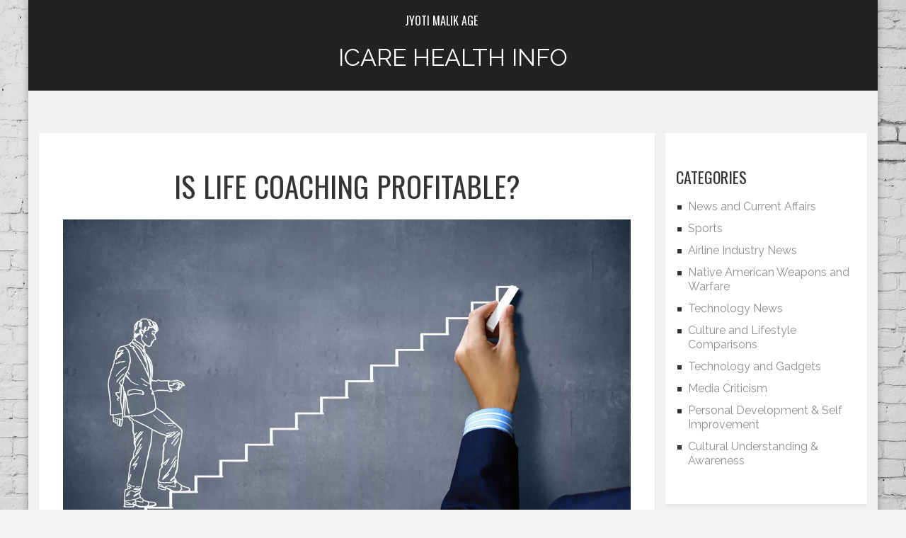

--- FILE ---
content_type: text/html; charset=UTF-8
request_url: https://icareinfo.in/is-life-coaching-profitable
body_size: 6028
content:

<!DOCTYPE html>
<html lang="en" dir="ltr">

<head>
    	<title>Is life coaching profitable?</title>
	<meta charset="utf-8">
	<meta name="viewport" content="width=device-width, initial-scale=1">
	<meta name="robots" content="follow, index, max-snippet:-1, max-video-preview:-1, max-image-preview:large">
	<meta name="keywords" content="life coaching, profitability, career choice, financial success">
	<meta name="description" content="From my perspective, life coaching can indeed be profitable. Like any business, it depends on the quality of services provided and the effectiveness of marketing strategies. Experienced life coaches who have built a solid reputation can earn a substantial income. However, for newcomers, it might take some time to establish a client base and start generating profits. So, while life coaching has the potential to be profitable, it requires patience, dedication, and good business acumen.">
	<meta property="og:title" content="Is life coaching profitable?">
	<meta property="og:type" content="article">
	<meta property="og:article:published_time" content="2023-07-26T01:15:28+00:00">
	<meta property="og:article:modified_time" content="2023-07-26T01:15:28+00:00">
	<meta property="og:article:author" content="/author/kiran-bhatnagar/">
	<meta property="og:article:section" content="Personal Development &amp; Self Improvement">
	<meta property="og:article:tag" content="life coaching">
	<meta property="og:article:tag" content="profitability">
	<meta property="og:article:tag" content="career choice">
	<meta property="og:article:tag" content="financial success">
	<meta property="og:image" content="https://icareinfo.in/uploads/2023/07/is-life-coaching-profitable.webp">
	<meta property="og:url" content="https://icareinfo.in/is-life-coaching-profitable">
	<meta property="og:locale" content="en_US">
	<meta property="og:description" content="From my perspective, life coaching can indeed be profitable. Like any business, it depends on the quality of services provided and the effectiveness of marketing strategies. Experienced life coaches who have built a solid reputation can earn a substantial income. However, for newcomers, it might take some time to establish a client base and start generating profits. So, while life coaching has the potential to be profitable, it requires patience, dedication, and good business acumen.">
	<meta property="og:site_name" content="iCare Health Info">
	<meta name="twitter:title" content="Is life coaching profitable?">
	<meta name="twitter:description" content="From my perspective, life coaching can indeed be profitable. Like any business, it depends on the quality of services provided and the effectiveness of marketing strategies. Experienced life coaches who have built a solid reputation can earn a substantial income. However, for newcomers, it might take some time to establish a client base and start generating profits. So, while life coaching has the potential to be profitable, it requires patience, dedication, and good business acumen.">
	<meta name="twitter:image" content="https://icareinfo.in/uploads/2023/07/is-life-coaching-profitable.webp">
	<link rel="canonical" href="https://icareinfo.in/is-life-coaching-profitable">

    <script type="application/ld+json">
{
    "@context": "https:\/\/schema.org",
    "@type": "BlogPosting",
    "@id": "https:\/\/icareinfo.in\/is-life-coaching-profitable",
    "headline": "Is life coaching profitable?",
    "name": "Is life coaching profitable?",
    "keywords": "life coaching, profitability, career choice, financial success",
    "description": "From my perspective, life coaching can indeed be profitable. Like any business, it depends on the quality of services provided and the effectiveness of marketing strategies. Experienced life coaches who have built a solid reputation can earn a substantial income. However, for newcomers, it might take some time to establish a client base and start generating profits. So, while life coaching has the potential to be profitable, it requires patience, dedication, and good business acumen.",
    "inLanguage": "en-US",
    "url": "https:\/\/icareinfo.in\/is-life-coaching-profitable",
    "datePublished": "2023-07-26T01:15:28+00:00",
    "dateModified": "2023-07-26T01:15:28+00:00",
    "comment": [],
    "commentCount": 0,
    "author": {
        "@type": "Person",
        "@id": "https:\/\/icareinfo.in\/author\/kiran-bhatnagar\/",
        "url": "\/author\/kiran-bhatnagar\/",
        "name": "Kiran Bhatnagar"
    },
    "publisher": {
        "@type": "Organization",
        "name": "iCare Health Info",
        "url": "https:\/\/icareinfo.in"
    },
    "image": {
        "@type": "ImageObject",
        "@id": "\/uploads\/2023\/07\/is-life-coaching-profitable.webp",
        "url": "\/uploads\/2023\/07\/is-life-coaching-profitable.webp",
        "width": "1280",
        "height": "720"
    },
    "thumbnail": {
        "@type": "ImageObject",
        "@id": "\/uploads\/2023\/07\/thumbnail-is-life-coaching-profitable.webp",
        "url": "\/uploads\/2023\/07\/thumbnail-is-life-coaching-profitable.webp",
        "width": "640",
        "height": "480"
    }
}
</script>
<script type="application/ld+json">
{
    "@context": "https:\/\/schema.org",
    "@type": "BreadcrumbList",
    "itemListElement": [
        {
            "@type": "ListItem",
            "position": 0,
            "item": {
                "@id": "https:\/\/icareinfo.in\/",
                "name": "Home"
            }
        },
        {
            "@type": "ListItem",
            "position": 1,
            "item": {
                "@id": "https:\/\/icareinfo.in\/category\/personal-development-self-improvement\/",
                "name": "Personal Development & Self Improvement"
            }
        },
        {
            "@type": "ListItem",
            "position": 2,
            "item": {
                "@id": "https:\/\/icareinfo.in\/is-life-coaching-profitable",
                "name": "Is life coaching profitable?"
            }
        }
    ]
}
</script>

    <link type="text/css" rel="stylesheet" media="all"
        href="https://fonts.googleapis.com/css?family=Playfair+Display:400,700,400italic,700italic%7cOswald:400,300%7cRaleway:400,300,500,600,700">
    <link type="text/css" rel="stylesheet" media="all" href="/css/bootstrap.css">
    <link type="text/css" rel="stylesheet" media="all" href="/css/all.css">

    
</head>

<body>
    

    <div id="wrapper" class="box-ver">
        <div class="w1">
            <header id="header" class="container alt">
                <div class="header-top row">
                    <div class="col-sm-12" id="nav">
                                                <nav class="navbar navbar-default">
                            <div class="navbar-header">
                                <button type="button" class="navbar-toggle collapsed" data-toggle="collapse"
                                    data-target="#brixton-nav">
                                    <span class="sr-only">Toggle navigation</span>
                                    <span class="icon-bar"></span>
                                    <span class="icon-bar"></span>
                                    <span class="icon-bar"></span>
                                </button>
                            </div>
                            <div class="collapse navbar-collapse" id="brixton-nav">
                                <ul class="nav navbar-nav">
                                                                                                            <li > <a href="/what-is-the-age-of-jyoti-malik/">Jyoti Malik Age</a></li>
                                                                    </ul>
                            </div>
                        </nav>
                                            </div>
                </div>
                <div class="row logo-holder">
                    <div class="col-xs-12">
                        <span class="logo">
                            <a href="/">iCare Health Info                            </a>
                        </span>
                    </div>
                </div>
            </header>
            <main id="main" role="main">
                <div class="container twocolumns">
                    <div class="row">
                        <section class="col-sm-8 col-lg-9 posts-holder">
                            <article class="posts-blog">
                                <header class="main-heading">
                                    <h2>Is life coaching profitable?</h2>
                                </header>
                                                                <div class="post-img">
                                    <img src="/uploads/2023/07/is-life-coaching-profitable.webp" width="800" height="409"
                                        alt="iCare Health Info">
                                </div>
                                                                <div class="single-post-text">
                                    
<h2>Understanding Life Coaching</h2>
<p>Before we delve into the profitability of life coaching, it's important to understand what it entails. Life coaching is a profession that involves guiding people to make progress in their lives. This could be in their careers, relationships, or overall personal growth. It's about helping people to achieve their potential and live a fulfilled life. As a life coach, you are not a therapist, but rather, a facilitator who helps clients identify their goals, overcome obstacles, and make significant changes in their lives.</p>

<h2>The Demand for Life Coaching</h2>
<p>Life coaching has seen a significant increase in demand over the years. This is because more and more people are seeking assistance in navigating their personal and professional lives. In a world that is constantly changing and becoming more complex, having a life coach can be beneficial. Many people are dealing with stress, anxiety, lack of direction, and other personal issues. A life coach can provide the guidance and support that people need to overcome these challenges and achieve their goals.</p>

<h2>The Earnings of a Life Coach</h2>
<p>So, is life coaching profitable? The simple answer is yes, it can be. The earnings of a life coach can vary greatly depending on various factors. These include the coach's experience, the niche they specialize in, their marketing strategies, and the demand for their services. Some life coaches earn a modest income while others make a six-figure income. It's important to note that building a profitable coaching business takes time and effort. It's not something that happens overnight.</p>

<h2>Setting Your Prices As a Life Coach</h2>
<p>One of the key factors that determine the profitability of life coaching is how you price your services. This can be a tricky area for many coaches. You want to set prices that reflect the value of your services and your expertise. At the same time, you don't want to price yourself out of the market. It's a delicate balance. Some coaches charge per hour, while others offer packages. You need to find a pricing strategy that works for you and your clients.</p>

<h2>Building a Client Base</h2>
<p>Building a strong client base is crucial to the profitability of life coaching. This involves marketing your services, networking, and building relationships. It's not just about attracting clients, but also about retaining them. Offering excellent service and achieving results for your clients will lead to referrals, which is a powerful way to grow your client base. Remember, the more clients you have, the more income you generate.</p>

<h2>The Costs of Running a Life Coaching Business</h2>
<p>Running a life coaching business involves some costs. These include marketing costs, office rent (if you have a physical office), training and development costs, and other operational expenses. These costs can eat into your profits. However, with good financial management and cost-effective strategies, you can keep your expenses low and maximize your profits.</p>

<h2>Additional Revenue Streams</h2>
<p>Besides one-on-one coaching, there are other ways to generate income as a life coach. These include group coaching, online courses, books, speaking engagements, and workshops. These additional revenue streams can significantly boost your income and make your coaching business more profitable.</p>

<h2>Conclusion: The Profitability of Life Coaching</h2>
<p>So, is life coaching profitable? Yes, it can be a profitable business. However, like any other business, it requires hard work, dedication, and smart strategies. It's about delivering value to your clients, pricing your services right, building a strong client base, managing your costs, and exploring additional revenue streams. If you do these things, you can build a successful and profitable life coaching business.</p>

                                </div>
                                                                <ul class="meta-tags list-inline-style">
                                                                        <li><a href="/tag/life-coaching/" class="tag-cloud-link">life coaching</a></li>
                                                                        <li><a href="/tag/profitability/" class="tag-cloud-link">profitability</a></li>
                                                                        <li><a href="/tag/career-choice/" class="tag-cloud-link">career choice</a></li>
                                                                        <li><a href="/tag/financial-success/" class="tag-cloud-link">financial success</a></li>
                                                                    </ul>
                                                                <footer class="post-social post">
                                    <span class="date-holder">
                                        <span>Jul 26, 2023</span> by                                        <a href="/author/kiran-bhatnagar/">Kiran Bhatnagar</a>
                                    </span>
                                </footer>
                                <div class="author-info">
                                                                        <div class="alignleft">
                                        <a href="/author/kiran-bhatnagar/">
                                            <img src="/uploads/2023/04/kiran-bhatnagar.webp" width="100" height="100"
                                                alt="iCare Health Info">
                                        </a>
                                    </div>
                                                                        <div class="author-txt">
                                        <h2>
                                            <a href="/author/kiran-bhatnagar/">Written by                                                Kiran Bhatnagar
                                            </a>
                                        </h2>
                                        <p>I am Kiran Bhatnagar, a dedicated healthcare provider with years of experience in the health care industry. My passion for helping others led me to become an expert in my field, allowing me to provide the best possible care for my patients. In my free time, I enjoy writing about Indian life and current events, sharing my unique perspective on Indian news and culture with a broader audience. I believe that by connecting with others through my writing, I can help to create a deeper understanding of the rich and diverse experiences that make up Indian society.</p>
                                    </div>
                                </div>
                            </article>
                                                        <article class="posts-blog">
                                <header class="main-heading related">
                                    <h2>RELATED POSTS</h2>
                                </header>
                                <div class="related-post">
                                                                        <div class="post-block">
                                                                                <div class="img-box">
                                            <a href="/is-life-coaching-profitable">
                                                <span data-picture data-alt="Is life coaching profitable?">
                                                    <span data-src="/uploads/2023/07/thumbnail-is-life-coaching-profitable.webp" data-height="250"
                                                        data-width="250">
                                                    </span>
                                                    <span data-src="/uploads/2023/07/thumbnail-is-life-coaching-profitable.webp" data-height="250"
                                                        data-width="250"
                                                        data-media="(-webkit-min-device-pixel-ratio:1.5), (min-resolution:1.5dppx)">
                                                    </span>
                                                    <noscript>
                                                        <img src="/uploads/2023/07/thumbnail-is-life-coaching-profitable.webp" width="250"
                                                            height="250" alt="Is life coaching profitable?">
                                                    </noscript>
                                                </span>
                                            </a>
                                        </div>
                                                                                <h3>
                                            <a href="/is-life-coaching-profitable">Is life coaching profitable?</a>
                                        </h3>
                                        <time class="date" datetime="2023-07-26">
                                            Jul 26, 2023
                                        </time>
                                    </div>
                                                                    </div>
                            </article>
                                                                                </section>

                        <aside class="col-sm-4 col-lg-3" id="sidebar">
                                                                                    <section class="widget categories-widget">
                                <h3>Categories</h3>
                                <ul class="cat-list">
                                                                                                            <li><a href="/category/news-and-current-affairs/">News and Current Affairs</a>
                                    </li>
                                                                                                            <li><a href="/category/sports/">Sports</a>
                                    </li>
                                                                                                            <li><a href="/category/airline-industry-news/">Airline Industry News</a>
                                    </li>
                                                                                                            <li><a href="/category/native-american-weapons-and-warfare/">Native American Weapons and Warfare</a>
                                    </li>
                                                                                                            <li><a href="/category/technology-news/">Technology News</a>
                                    </li>
                                                                                                            <li><a href="/category/culture-and-lifestyle-comparisons/">Culture and Lifestyle Comparisons</a>
                                    </li>
                                                                                                            <li><a href="/category/technology-and-gadgets/">Technology and Gadgets</a>
                                    </li>
                                                                                                            <li><a href="/category/media-criticism/">Media Criticism</a>
                                    </li>
                                                                                                            <li><a href="/category/personal-development-self-improvement/">Personal Development &amp; Self Improvement</a>
                                    </li>
                                                                                                            <li><a href="/category/cultural-understanding-awareness/">Cultural Understanding &amp; Awareness</a>
                                    </li>
                                                                                                        </ul>
                            </section>
                                                                                    <section class="widget popular-widget">
                                <h3>Recent Posts</h3>
                                <div class="popular-box">
                                                                        <div class="popular-posts">
                                                                                <div class="img-box">
                                            <a href="/iaf-celebrates-93rd-foundation-day-with-joint-army-navy-air-parade">
                                                <span data-picture data-alt="IAF Celebrates 93rd Foundation Day with Joint Army‑Navy‑Air Parade">
                                                    <span data-src="/uploads/2025/10/thumbnail-iaf-celebrates-93rd-foundation-day-with-joint-army-navy-air-parade.webp" data-height="131"
                                                        data-width="232">
                                                    </span>
                                                    <span data-src="/uploads/2025/10/thumbnail-iaf-celebrates-93rd-foundation-day-with-joint-army-navy-air-parade.webp" data-height="131"
                                                        data-width="232"
                                                        data-media="(-webkit-min-device-pixel-ratio:1.5), (min-resolution:1.5dppx)">
                                                    </span>
                                                    <noscript>
                                                        <img src="/uploads/2025/10/thumbnail-iaf-celebrates-93rd-foundation-day-with-joint-army-navy-air-parade.webp" width="232"
                                                            height="131" alt="IAF Celebrates 93rd Foundation Day with Joint Army‑Navy‑Air Parade">
                                                    </noscript>
                                                </span>
                                            </a>
                                        </div>
                                                                                <a href="/iaf-celebrates-93rd-foundation-day-with-joint-army-navy-air-parade" class="brand-link">IAF Celebrates 93rd Foundation Day with Joint Army‑Navy‑Air Parade</a>
                                    </div>
                                                                        <div class="popular-posts">
                                                                                <div class="img-box">
                                            <a href="/what-is-the-price-of-the-redmi-note-10-pro-max-in-india">
                                                <span data-picture data-alt="What is the price of the Redmi Note 10 Pro Max in India?">
                                                    <span data-src="/uploads/2023/05/thumbnail-what-is-the-price-of-the-redmi-note-10-pro-max-in-india.webp" data-height="131"
                                                        data-width="232">
                                                    </span>
                                                    <span data-src="/uploads/2023/05/thumbnail-what-is-the-price-of-the-redmi-note-10-pro-max-in-india.webp" data-height="131"
                                                        data-width="232"
                                                        data-media="(-webkit-min-device-pixel-ratio:1.5), (min-resolution:1.5dppx)">
                                                    </span>
                                                    <noscript>
                                                        <img src="/uploads/2023/05/thumbnail-what-is-the-price-of-the-redmi-note-10-pro-max-in-india.webp" width="232"
                                                            height="131" alt="What is the price of the Redmi Note 10 Pro Max in India?">
                                                    </noscript>
                                                </span>
                                            </a>
                                        </div>
                                                                                <a href="/what-is-the-price-of-the-redmi-note-10-pro-max-in-india" class="brand-link">What is the price of the Redmi Note 10 Pro Max in India?</a>
                                    </div>
                                                                        <div class="popular-posts">
                                                                                <div class="img-box">
                                            <a href="/heather-knight-s-79-leads-england-women-to-thrilling-4-wicket-win-over-bangladesh-in-world-cup">
                                                <span data-picture data-alt="Heather Knight&#039;s 79* Leads England Women to Thrilling 4-Wicket Win Over Bangladesh in World Cup">
                                                    <span data-src="/uploads/2025/11/thumbnail-heather-knight-s-79-leads-england-women-to-thrilling-4-wicket-win-over-bangladesh-in-world-cup.webp" data-height="131"
                                                        data-width="232">
                                                    </span>
                                                    <span data-src="/uploads/2025/11/thumbnail-heather-knight-s-79-leads-england-women-to-thrilling-4-wicket-win-over-bangladesh-in-world-cup.webp" data-height="131"
                                                        data-width="232"
                                                        data-media="(-webkit-min-device-pixel-ratio:1.5), (min-resolution:1.5dppx)">
                                                    </span>
                                                    <noscript>
                                                        <img src="/uploads/2025/11/thumbnail-heather-knight-s-79-leads-england-women-to-thrilling-4-wicket-win-over-bangladesh-in-world-cup.webp" width="232"
                                                            height="131" alt="Heather Knight&#039;s 79* Leads England Women to Thrilling 4-Wicket Win Over Bangladesh in World Cup">
                                                    </noscript>
                                                </span>
                                            </a>
                                        </div>
                                                                                <a href="/heather-knight-s-79-leads-england-women-to-thrilling-4-wicket-win-over-bangladesh-in-world-cup" class="brand-link">Heather Knight&#039;s 79* Leads England Women to Thrilling 4-Wicket Win Over Bangladesh in World Cup</a>
                                    </div>
                                                                        <div class="popular-posts">
                                                                                <div class="img-box">
                                            <a href="/will-i-be-beaten-if-i-hit-a-cow-on-indian-streets">
                                                <span data-picture data-alt="Will I be beaten, if I hit a cow on Indian streets?">
                                                    <span data-src="/uploads/2023/07/thumbnail-will-i-be-beaten-if-i-hit-a-cow-on-indian-streets.webp" data-height="131"
                                                        data-width="232">
                                                    </span>
                                                    <span data-src="/uploads/2023/07/thumbnail-will-i-be-beaten-if-i-hit-a-cow-on-indian-streets.webp" data-height="131"
                                                        data-width="232"
                                                        data-media="(-webkit-min-device-pixel-ratio:1.5), (min-resolution:1.5dppx)">
                                                    </span>
                                                    <noscript>
                                                        <img src="/uploads/2023/07/thumbnail-will-i-be-beaten-if-i-hit-a-cow-on-indian-streets.webp" width="232"
                                                            height="131" alt="Will I be beaten, if I hit a cow on Indian streets?">
                                                    </noscript>
                                                </span>
                                            </a>
                                        </div>
                                                                                <a href="/will-i-be-beaten-if-i-hit-a-cow-on-indian-streets" class="brand-link">Will I be beaten, if I hit a cow on Indian streets?</a>
                                    </div>
                                                                        <div class="popular-posts">
                                                                                <div class="img-box">
                                            <a href="/what-is-the-difference-between-the-indian-and-us-lifestyles">
                                                <span data-picture data-alt="What is the difference between the Indian and US lifestyles?">
                                                    <span data-src="/uploads/2023/04/thumbnail-what-is-the-difference-between-the-indian-and-us-lifestyles.webp" data-height="131"
                                                        data-width="232">
                                                    </span>
                                                    <span data-src="/uploads/2023/04/thumbnail-what-is-the-difference-between-the-indian-and-us-lifestyles.webp" data-height="131"
                                                        data-width="232"
                                                        data-media="(-webkit-min-device-pixel-ratio:1.5), (min-resolution:1.5dppx)">
                                                    </span>
                                                    <noscript>
                                                        <img src="/uploads/2023/04/thumbnail-what-is-the-difference-between-the-indian-and-us-lifestyles.webp" width="232"
                                                            height="131" alt="What is the difference between the Indian and US lifestyles?">
                                                    </noscript>
                                                </span>
                                            </a>
                                        </div>
                                                                                <a href="/what-is-the-difference-between-the-indian-and-us-lifestyles" class="brand-link">What is the difference between the Indian and US lifestyles?</a>
                                    </div>
                                                                    </div>
                            </section>
                                                        <section class="widget form-widget">
                                <form action="/search/" method="get" class="submit-form">
                                    <fieldset>
                                        <input class="input-field" type="search" name="s"
                                            placeholder="Search...">
                                        <input class="btn-detail" type="submit" value="SUBMIT">
                                    </fieldset>
                                </form>
                            </section>
                                                        <section class="widget tag-widget">
                                <h3>Tags</h3>
                                <div class="tagcloud">
                                                                                                            <a href="/tag/air-india/">air india</a>
                                                                                                            <a href="/tag/shut-down/">shut down</a>
                                                                                                            <a href="/tag/india/">india</a>
                                                                                                            <a href="/tag/rishabh-pant/">rishabh pant</a>
                                                                                                            <a href="/tag/cricket/">cricket</a>
                                                                                                            <a href="/tag/success/">success</a>
                                                                                                            <a href="/tag/definition/">definition</a>
                                                                                                            <a href="/tag/bankruptcy/">bankruptcy</a>
                                                                                                            <a href="/tag/aviation/">aviation</a>
                                                                                                            <a href="/tag/native-americans/">native americans</a>
                                                                                                            <a href="/tag/guns/">guns</a>
                                                                                                            <a href="/tag/weapons/">weapons</a>
                                                                                                            <a href="/tag/history/">history</a>
                                                                                                            <a href="/tag/redmi/">redmi</a>
                                                                                                            <a href="/tag/ban/">ban</a>
                                                                                                            <a href="/tag/note-9-pro-max/">note 9 pro max</a>
                                                                                                            <a href="/tag/indian/">Indian</a>
                                                                                                            <a href="/tag/culture/">culture</a>
                                                                                                            <a href="/tag/heritage/">heritage</a>
                                                                                                            <a href="/tag/modern/">modern</a>
                                                                                                        </div>
                            </section>
                                                    </aside>
                    </div>
                </div>
            </main>

            <footer id="footer" class="container">
                <div class="row">
                    <div class="col-sm-4">
                        <p>&copy; 2026. All rights reserved.</p>
                    </div>
                    <div class="col-sm-4">
                        
                                            </div>
                    <div class="col-sm-4">
                                            </div>
                </div>
            </footer>
        </div>
    </div>

    <script src="/js/jquery-1.11.2.min.js"></script>
    <script src="/js/bootstrap.min.js"></script>
    <script src="//instansive.com/widget/js/instansive.js"></script>
    <script src="/js/jquery.main.js"></script>

    
<script defer src="https://static.cloudflareinsights.com/beacon.min.js/vcd15cbe7772f49c399c6a5babf22c1241717689176015" integrity="sha512-ZpsOmlRQV6y907TI0dKBHq9Md29nnaEIPlkf84rnaERnq6zvWvPUqr2ft8M1aS28oN72PdrCzSjY4U6VaAw1EQ==" data-cf-beacon='{"version":"2024.11.0","token":"d5b44abee4c145f7b85667d665e48299","r":1,"server_timing":{"name":{"cfCacheStatus":true,"cfEdge":true,"cfExtPri":true,"cfL4":true,"cfOrigin":true,"cfSpeedBrain":true},"location_startswith":null}}' crossorigin="anonymous"></script>
</body>

</html>

--- FILE ---
content_type: text/css; charset=utf-8
request_url: https://icareinfo.in/css/all.css
body_size: 7506
content:
.logo img,
.info-col .img-holder img,
.info-column img,
.posts-blog .post-img img,
.posts-blog .img-col img,
.posts-blog .alignleft img,
.widget .img-box img,
.author-info .alignleft img,
.related-post .post-block .img-box img {
    width: 100%;
    display: block;
    height: auto;
}

.widget .advertising-banner img,
.blog-arthur img {
    max-width: 100%;
    display: block;
    height: auto;
    margin: 0 auto;
}

.list-unstyle,
.list-inline-style,
.navbar-default .navbar-nav>li ul,
.navbar-default .navbar-nav>li ul li .drop2,
.widget .cat-list {
    list-style: none;
    margin: 0;
    padding: 0;
}

.widget .popular-box:after,
.submit-form:after,
.comment-form:after,
.comment-form .input-row:after,
.author-info:after,
.conmments-block:after,
.multilevel-commtents:after,
.single-comment:after {
    content: " ";
    display: block;
    clear: both;
}

body {
    font: 18px/34px "Raleway", Helvetica, Arial, sans-serif;
    background: #f4f4f4;
    color: #444;
}

/* set styles for default page links */

a {
    color: #ad6c60;
}

/* ---------------------------------------------------------
   2. heading styles
   ---------------------------------------------------------*/

h2 {
    color: #343434;
    font: 41px/43px "Oswald", Arial, Helvetica, sans-serif;
    margin: 0;
    text-transform: uppercase;
}

h2 a {
    color: #343434;
    -webkit-transition: all .6s ease;
    transition: all .6s ease;
}

h2 a:hover {
    color: #ad6c60;
    text-decoration: none;
}

h3 {
    color: #343434;
    font: 22px/26px "Oswald", Arial, Helvetica, sans-serif;
    margin: 0 0 17px;
    text-transform: uppercase;
}

h3 a {
    color: #343434;
    -webkit-transition: all .6s ease;
    transition: all .6s ease;
}

h3 a:hover {
    color: #ad6c60;
    text-decoration: none;
}

.heading1 {
    color: #343434;
    font: 55px/60px "Oswald", Arial, Helvetica, sans-serif;
    margin: 0 0 20px;
    text-transform: capitalize;
}

.heading1 a {
    color: #343434;
    -webkit-transition: all .6s ease;
    transition: all .6s ease;
}

.heading1 a:hover {
    color: #ad6c60;
    text-decoration: none;
}

.heading2 {
    color: #343434;
    font: 50px/55px "Oswald", Arial, Helvetica, sans-serif;
    margin: 0 0 20px;
    text-transform: capitalize;
}

.heading2 a {
    color: #343434;
    -webkit-transition: all .6s ease;
    transition: all .6s ease;
}

.heading2 a:hover {
    color: #ad6c60;
    text-decoration: none;
}

.heading3 {
    color: #343434;
    font: 45px/50px "Oswald", Arial, Helvetica, sans-serif;
    margin: 0 0 20px;
    text-transform: capitalize;
}

.heading3 a {
    color: #343434;
    -webkit-transition: all .6s ease;
    transition: all .6s ease;
}

.heading3 a:hover {
    color: #ad6c60;
    text-decoration: none;
}

.heading4 {
    color: #343434;
    font: 40px/45px "Oswald", Arial, Helvetica, sans-serif;
    margin: 0 0 20px;
    text-transform: capitalize;
}

.heading4 a {
    color: #343434;
    -webkit-transition: all .6s ease;
    transition: all .6s ease;
}

.heading4 a:hover {
    color: #ad6c60;
    text-decoration: none;
}

.heading5 {
    color: #343434;
    font: 35px/40px "Oswald", Arial, Helvetica, sans-serif;
    margin: 0 0 20px;
    text-transform: capitalize;
}

.heading5 a {
    color: #343434;
    -webkit-transition: all .6s ease;
    transition: all .6s ease;
}

.heading5 a:hover {
    color: #ad6c60;
    text-decoration: none;
}

.heading6 {
    color: #343434;
    font: 30px/35px "Oswald", Arial, Helvetica, sans-serif;
    margin: 0 0 20px;
    text-transform: capitalize;
}

.heading6 a {
    color: #343434;
    -webkit-transition: all .6s ease;
    transition: all .6s ease;
}

.heading6 a:hover {
    color: #ad6c60;
    text-decoration: none;
}

/* button styles */

.btn-default {
    background: #bbb;
    color: #fff;
    border: 0;
    border-radius: 2px;
    padding: 7px 22px;
    float: right;
    font: 12px/16px "Raleway", Helvetica, Arial, sans-serif;
    text-transform: uppercase;
    -webkit-transition: all .6s ease;
    transition: all .6s ease;
}

.btn-default:hover {
    background: #ad6c60;
    color: #fff;
}

.list-inline-style>li {
    display: inline-block;
    vertical-align: top;
}

/* main container styles */

#wrapper {
    position: relative;
    overflow: hidden;
}

#wrapper.box-ver {
    position: relative;
    z-index: 1;
}

#wrapper.box-ver:before {
    position: absolute;
    content: "";
    top: 0;
    z-index: -1;
    bottom: 0;
    left: 0;
    right: 0;
    background: #f2f2f2;
}

#wrapper.box-ver:before {
    position: fixed;
    background: url(../images/img30.jpg);
    background-size: cover;
}

#wrapper.box-ver .follow-instagram {
    background: transparent;
}

#wrapper.box-ver #header:before,
#wrapper.box-ver #footer:before,
#wrapper.box-ver .header-top:before {
    display: none !important;
}

#wrapper.box-ver .w1 {
    max-width: 1200px;
    margin: 0 auto;
    box-shadow: 0 0 10px rgba(0, 0, 0, .3);
    background: #f2f2f2;
}

#wrapper.box-ver #header .logo-holder {
    background: #222;
}

/* ---------------------------------------------------------
   3. Header / #header
   ---------------------------------------------------------*/

#header {
    padding-bottom: 0;
    position: relative;
    z-index: 9999;
}

#header:before {
    position: absolute;
    content: "";
    top: 0;
    z-index: -1;
    bottom: 0;
    left: -9999px;
    right: -9999px;
    background: #fafafa;
}

#header:before {
    display: block;
}

#header.alt {
    background: #242424;
    position: relative;
    z-index: 9999;
}

#header.alt:before {
    position: absolute;
    content: "";
    top: 0;
    z-index: -1;
    bottom: 0;
    left: -9999px;
    right: -9999px;
    background: #242424;
}

#header.alt:before {
    display: block;
}

#header.alt .slogan {
    color: #888;
}

#header.alt .slogan .txt:before,
#header.alt .slogan .txt:after {
    display: none;
}

.header-top {
    padding-bottom: 5px;
    padding-top: 19px;
    background: #222;
    position: relative;
    z-index: 1;
}

.header-top:before {
    position: absolute;
    content: "";
    top: 0;
    z-index: -1;
    bottom: 0;
    left: -9999px;
    right: -9999px;
    background: #222;
}

.header-top:before {
    display: block;
}

/* ---------------------------------------------------------
   4. Navigation / .navbar
   ---------------------------------------------------------*/

.navbar {
    display: flex;
    justify-content: center;
    align-items: center;
    margin-bottom: 0;
    min-height: 0;
    background: none;
    border: 0;
}

@media screen and (max-width: 768px) {
    .navbar {
        justify-content: flex-end;
    }
}

/* main navigation styles */

.navbar-default .navbar-nav {
    font: 16px/20px "Oswald", Arial, Helvetica, sans-serif;
    text-transform: uppercase;
}

.navbar-default .navbar-nav>li {
    margin: 0 34px 0 0;
}

.navbar-default .navbar-nav>li>a {
    color: #fff;
    display: inline-block;
    vertical-align: top;
    -webkit-transition: all .6s ease;
    transition: all .6s ease;
    padding: 0;
}

.navbar-default .navbar-nav>li>a:focus,
.navbar-default .navbar-nav>li>a:hover {
    background: none;
    color: #ad6c60;
}

.navbar-default .navbar-nav>li.active>a {
    background: none;
    color: #ad6c60;
}

.navbar-default .navbar-nav>li.active>a:focus,
.navbar-default .navbar-nav>li.active>a:hover {
    background: none;
    color: #ad6c60;
}

.navbar-default .navbar-nav>.active>a {
    background: none;
    color: #ad6c60;
}

.navbar-default .navbar-nav>.active>a:focus,
.navbar-default .navbar-nav>.active>a:hover {
    background: none;
    color: #ad6c60;
}

.navbar-default .navbar-nav>li:hover .drop {
    display: block;
}

.navbar-default .navbar-nav>li .drop {
    position: absolute;
    top: 20px;
    left: 0;
    padding: 21px 0 0;
    width: 200px;
    display: none;
}

.navbar-default .navbar-nav>li ul {
    background: #fff;
    font-size: 16px;
    line-height: 18px;
    font-weight: 300;
    text-transform: capitalize;
}

.navbar-default .navbar-nav>li ul li {
    margin: 0;
    display: block;
    float: none;
    position: relative;
}

.navbar-default .navbar-nav>li ul li a {
    color: #444 !important;
    display: block;
    padding: 15px 10px;
    -webkit-transition: all .6s ease;
    transition: all .6s ease;
}

.navbar-default .navbar-nav>li ul li a:hover {
    text-decoration: none;
    color: #fff !important;
    background: #ad6c60 !important;
}

.navbar-default .navbar-nav>li ul li:hover .drop2 {
    display: block;
}

.navbar-default .navbar-nav>li ul li .drop2 {
    background: #fff;
    font-size: 16px;
    line-height: 18px;
    font-weight: 300;
    text-transform: capitalize;
    position: absolute;
    left: 100%;
    top: 0;
    width: 200px;
    display: none;
}

/* ---------------------------------------------------------
   5. logo / .logo
   ---------------------------------------------------------*/

.logo-holder {
    text-align: center;
    padding-top: 20px;
    padding-bottom: 15px;
}

.logo {
    display: inline-block;
    vertical-align: top;
    margin: 0 0 9px;
}

.logo a {
    text-transform: uppercase;
    font-size: 34px;
    color: #fff;
}

@media screen and (max-width: 768px) {
    .logo a {
        font-size: 28px;
    }
}

.logo a:hover {
    text-decoration: none;
}

.logo a img {
    width: 300px;
    max-width: 100%;
    height: auto;
}

/* slogan styles */

.slogan {
    display: block;
    color: #949494;
    text-transform: uppercase;
    font-size: 34px;
    line-height: 36px;
    font-family: "Oswald", Arial, Helvetica, sans-serif;
}

.slogan .txt {
    display: inline-block;
    vertical-align: top;
}

.slogan .txt:before,
.slogan .txt:after {
    background: url(../images/sprite.png) no-repeat -165px 0;
    width: 132px;
    height: 14px;
    display: inline-block;
    vertical-align: middle;
    content: "";
    margin: -7px 0 0 12px;
}

.slogan .txt:before {
    background: url(../images/sprite.png) no-repeat;
    margin: -7px 11px 0 0;
}

/* ---------------------------------------------------------
   5. info-section / .info-section
   ---------------------------------------------------------*/

.info-section {
    overflow: hidden;
}

.info-col {
    float: left;
    width: 33.333%;
    background: #fff;
    text-align: center;
}

.info-col a {
    display: block;
    -webkit-transition: all .6s ease;
    transition: all .6s ease;
}

.info-col a:hover {
    text-decoration: none;
    background: #343434;
}

.info-col a:hover .info-heding {
    border-color: #343434;
}

.info-col a:hover h2 {
    color: #fff;
}

.info-col .img-holder {
    overflow: hidden;
}

.info-col .img-holder:hover img {
    -webkit-transform: scale(1.25);
    -ms-transform: scale(1.25);
    transform: scale(1.25);
}

.info-col .img-holder img {
    -webkit-transition: all .6s ease;
    transition: all .6s ease;
}

.info-heding {
    padding: 22px 5px 21px;
    color: #999;
    font-size: 14px;
    line-height: 18px;
    -webkit-transition: all .9s ease;
    transition: all .9s ease;
    position: relative;
    border-color: #fff;
}

.info-heding:before {
    position: absolute;
    content: "";
    width: 0;
    height: 0;
    border: 0;
    border-color: #fff;
    top: 100%;
    z-index: 9;
    left: 50%;
    margin-top: -1px;
    margin-left: -17px;
    border-left: 17px solid transparent;
    border-right: 17px solid transparent;
    border-top: 17px solid #fff;
    border-top-color: inherit;
}

.info-heding h2 {
    margin: 0 0 17px;
    padding: 0 0 20px;
    font-size: 20px;
    line-height: 24px;
    position: relative;
    z-index: 1;
}

.info-heding h2:before {
    position: absolute;
    content: "";
    top: auto;
    z-index: -1;
    bottom: 0;
    left: 50%;
    right: auto;
    background: #e1e1e1;
}

.info-heding h2:before {
    width: 100px;
    height: 1px;
    margin: 0 0 0 -50px;
}

.info-heding p {
    margin: 0;
}

.info-boxed {
    width: 100%;
    position: relative;
    overflow: hidden;
}

/* ---------------------------------------------------------
   6. info-column / .info-column
   ---------------------------------------------------------*/
.info-column {
    float: left;
    width: 33.333%;
    color: #fff;
    position: relative;
    background: #fff;
    text-align: right;
}

.info-column h2 {
    margin: 0 0 17px;
    padding: 0 0 20px;
    font-size: 30px;
    line-height: 34px;
    top: 30px;
    left: 30px;
    right: 30px;
    color: #fff;
    -webkit-transform: translate3d(0px, 20px, 0px);
    transform: translate3d(0px, 20px, 0px);
    -webkit-transition: -webkit-transform .35s ease 0s;
    transition: transform .35s ease 0s;
    position: relative;
    z-index: 1;
    position: absolute;
    z-index: 8;
}

.info-column h2:before {
    position: absolute;
    content: "";
    top: auto;
    z-index: -1;
    bottom: 0;
    left: 0;
    right: 0;
    background: #fff;
}

.info-column h2:before {
    height: 4px;
    -webkit-transform: translate3d(0px, 40px, 0px);
    transform: translate3d(0px, 40px, 0px);
    opacity: 0;
    -webkit-transition: opacity .35s ease 0s, -webkit-transform .35s ease 0s;
    transition: opacity .35s ease 0s, transform .35s ease 0s;
}

.info-column p {
    position: absolute;
    left: 30px;
    right: 30px;
    bottom: 30px;
    z-index: 5;
    opacity: 0;
    -webkit-transition: opacity .35s ease 0s, -webkit-transform .35s ease 0s;
    transition: opacity .35s ease 0s, transform .35s ease 0s;
    -webkit-transform: translate3d(0px, 100%, 0px);
    transform: translate3d(0px, 100%, 0px);
}

.info-column a {
    display: block;
    color: #fff;
    -webkit-transition: all .6s ease;
    transition: all .6s ease;
    position: relative;
    z-index: 1;
}

.info-column a:after {
    position: absolute;
    content: "";
    top: 0;
    z-index: -1;
    bottom: 0;
    left: 0;
    right: 0;
    background: #242424;
}

.info-column a:after {
    opacity: .5;
    z-index: 1;
}

.info-column a:hover {
    text-decoration: none;
}

.info-column a:hover h2 {
    -webkit-transform: translate3d(0px, 0, 0px);
    transform: translate3d(0px, 0, 0px);
}

.info-column a:hover h2:before {
    opacity: 1;
    -webkit-transform: translate3d(0px, 0, 0px);
    transform: translate3d(0px, 0, 0px);
}

.info-column a:hover p {
    opacity: 1;
    -webkit-transform: translate3d(0px, 0, 0px);
    transform: translate3d(0px, 0, 0px);
}

.info-column img {
    -webkit-transition: all .6s ease;
    transition: all .6s ease;
}

/* ---------------------------------------------------------
   7. main content / #main
   ---------------------------------------------------------*/

#main {
    overflow: hidden;
}

.twocolumns {
    padding-bottom: 80px;
    padding-top: 60px;
}

/*-------------------------- top content --------------------- */

.top-content {
    padding: 20px 0;
}

.top-content h1 {
    font-size: 40px;
    line-height: 1.4;
    margin: 0 0 10px 0;
}

@media screen and (max-width: 768px) {
    .top-content h1 {
        font-size: 36px;
    }
}

.top-content h2 {
    font-size: 36px;
    line-height: 1.4;
    margin: 0 0 15px 0;
}

@media screen and (max-width: 768px) {
    .top-content h2 {
        font-size: 30px;
        margin: 0 0 10px 0;
    }
}

.top-content p {
    line-height: 1.4;
}

/*------------------------- top content end ----------------- */

/* ---------------------------------------------------------
   8. posts-blog / .posts-blog
   ---------------------------------------------------------*/

.posts-blog {
    background: #fff;
    padding: 53px 34px 20px;
    word-spacing: 2px;
    margin: 0 0 64px;
    box-shadow: 0 3px 3px rgba(0, 0, 0, 0.05);
}

.posts-blog p {
    margin: 0 0 19px;
}

.posts-blog p a {
    -webkit-transition: all .6s ease;
    transition: all .6s ease;
}

.posts-blog p a:hover {
    text-decoration: none;
}

.short-description {
    overflow: hidden;
    text-overflow: ellipsis;
    display: -webkit-box;
    -webkit-line-clamp: 5;
    -webkit-box-orient: vertical;
}

.posts-blog .post-img {
    overflow: hidden;
    margin: 0 0 23px;
    position: relative;
}

.posts-blog .post-img:hover img {
    -webkit-transform: scale(1.25);
    -ms-transform: scale(1.25);
    transform: scale(1.25);
}

.posts-blog .post-img img {
    -webkit-transition: all .6s ease;
    transition: all .6s ease;
}

.posts-blog .img-col {
    display: block;
}

.posts-blog .img-col span {
    display: block;
}

.posts-blog .main-title {
    position: absolute;
    top: 50%;
    left: 0;
    right: 0;
    z-index: 8;
    margin: -30px 0 0;
    text-align: center;
    padding: 15px 5px;
    background: rgba(255, 255, 255, .5);
}

.posts-blog .main-title h2 {
    font-weight: 600;
    font-size: 36px;
    text-transform: lowercase;
}

.posts-blog .main-title:hover h2 {
    color: #ad6c60;
}

.posts-blog .alignleft {
    float: left;
    overflow: hidden;
    margin: 9px 21px 0 0;
}

.posts-blog .alignleft:hover img {
    -webkit-transform: scale(1.25);
    -ms-transform: scale(1.25);
    transform: scale(1.25);
}

.posts-blog .alignleft img {
    -webkit-transition: all .6s ease;
    transition: all .6s ease;
}

.posts-blog .blockquote {
    padding: 29px 0 0 31px;
    margin: 0 0 32px 65px;
}

.posts-blog .blockquote:after {
    top: 28px;
}

.posts-blog .blockquote:before {
    top: 30px;
}

.posts-blog .continue-reading {
    display: block;
    text-align: center;
    margin: 0 0 46px;
    font: 20px/24px "Oswald", Arial, Helvetica, sans-serif;
    text-transform: uppercase;
    padding: 19px 0 0;
}

.posts-blog .continue-reading a {
    color: #333;
    -webkit-transition: all .6s ease;
    transition: all .6s ease;
}

.posts-blog .continue-reading a:hover,
.posts-blog .continue-reading a:active,
.posts-blog .continue-reading a:focus {
    color: #737373;
    text-decoration: none;
}

.posts-blog .su-dropcap {
    float: left;
    font-size: 115px;
    font-weight: 700;
    line-height: 110px;
    margin: -25px 10px 4px 0;
    text-transform: uppercase;
}

.posts-blog.quotes {
    -webkit-transition: all .6s ease;
    transition: all .6s ease;
}

.posts-blog.quotes .blockquote {
    margin: -3px 0 0;
    padding: 37px 40px 17px;
    color: #aaa;
    text-align: center;
    border-top: 1px dashed #ccc;
    font: italic 34px/52px "Playfair Display", Arial, Helvetica, sans-serif;
}

.posts-blog.quotes .blockquote:before,
.posts-blog.quotes .blockquote:after {
    display: none;
}

.posts-blog.quotes .blockquote q {
    display: block;
    margin: 0 0 36px;
}

.posts-blog.quotes .blockquote cite {
    border-top: 1px dashed #ccc;
    padding: 32px 0 0;
    display: block;
    color: #333;
    font-weight: 300;
    margin: 0 -40px;
}

.posts-blog.quotes:hover {
    background: #333;
}

.posts-blog.quotes:hover .blockquote {
    color: #fff;
}

.posts-blog.quotes:hover cite {
    color: #aaa;
}

.posts-blog .post-nav {
    overflow: hidden;
    font-size: 16px;
    line-height: 20px;
    padding: 0 0 0 20px;
    margin: 0 0 20px;
}

.posts-blog .post-nav li {
    margin: 0 0 5px;
    position: relative;
    z-index: 1;
}

.posts-blog .post-nav li:before {
    position: absolute;
    content: "";
    top: 7px;
    z-index: -1;
    bottom: auto;
    left: -20px;
    right: auto;
    background: #444;
}

.posts-blog .post-nav li:before {
    border-radius: 50%;
    width: 6px;
    height: 6px;
}

/*------------------------ blog-post-styles ------------------------*/

.single-post-text img {
    margin: 15px 0 10px 0;
}

.single-post-text h2 {
    font-size: 28px;
    margin-top: 15px;
    margin-bottom: 10px;
}

.single-post-text h3 {
    font-size: 24px;
    margin-top: 15px;
    margin-bottom: 10px;
}

.single-post-text p {
    margin: 0 0 10px 0;
}

.single-post-text a {
    color: #fb5334;
}

.single-post-text ol {
    padding-left: 15px;
}

.single-post-text ol li {
    padding: 5px 0;
}

.single-post-text ul {
    list-style: none;
    padding-left: 15px;
}

.single-post-text ul li {
    padding: 5px 0;
}

.single-post-text ul li,
.single-post-text ul li a {
    color: #000;
}

.single-post-text blockquote {
    font-style: italic;
    padding: 10px 20px;
    margin: 10px 0 20px 0;
    font-size: 17.5px;
    border-left: 5px solid #ddd;
}

.single-post-text table {
    width: 100%;
    border: 1px solid #ddd;
    background-color: #fff;
    border-collapse: collapse;
    margin: 15px 0;
}

.single-post-text table,
.single-post-text td,
.single-post-text th {
    border: 1px solid #ddd;
    border-collapse: collapse;
    padding: 10px 15px;
}

.single-post-text td,
.single-post-text th {
    border: 1px solid #ddd;
    border-collapse: collapse;
    padding: 10px 15px;
}

/*---------------------- blog-post-styles end ----------------------*/

.meta-tags {
    padding: 0 0 0 25px;
    margin: 0 0 30px;
    position: relative;
    font-style: italic;
}

.meta-tags li {
    margin: 0;
}

.meta-tags li a {
    color: #fb5334;
    transition: all .6s ease;
}

.meta-tags li a:hover {
    color: #ad6c60;
    text-decoration: none;
}

.main-heading {
    text-align: center;
    overflow: hidden;
    margin: 0 0 26px;
}

.main-heading.related h2 {
    font-size: 28px;
    line-height: 32px;
    font-weight: 400;
}

.post-title {
    display: block;
    margin: 0 0 11px;
    color: #bbb;
    text-transform: uppercase;
    font: 600 24px/28px "Oswald", Arial, Helvetica, sans-serif;
}

.post-title .txt {
    display: inline-block;
    vertical-align: top;
}

.post-title .txt:before,
.post-title .txt:after {
    background: url(../images/sprite.png) no-repeat -110px -31px;
    width: 80px;
    height: 7px;
    display: inline-block;
    vertical-align: middle;
    content: "";
    margin: -7px 0 0 12px;
}

.post-title .txt:before {
    background: url(../images/sprite.png) no-repeat 0 -31px;
    margin: -7px 11px 0 0;
}

.post-title .txt a {
    color: #bbb;
    -webkit-transition: all .6s ease;
    transition: all .6s ease;
}

.post-title .txt a:hover {
    color: #ad6c60;
    text-decoration: none;
}

/* ---------------------------------------------------------
   9. blockquote / .blockquote
   ---------------------------------------------------------*/

.blockquote {
    font: italic 20px/34px Georgia, "Times New Roman", Times, serif;
    color: #999;
    padding: 0 0 0 31px;
    margin: 0 0 32px 65px;
    border: 0;
    position: relative;
    z-index: 1;
    position: relative;
    z-index: 1;
}

.blockquote:after {
    position: absolute;
    content: "";
    top: 0;
    z-index: -1;
    bottom: 0;
    left: 0;
    right: auto;
    background: #ddd;
}

.blockquote:before {
    position: absolute;
    content: "";
    top: 0;
    z-index: -1;
    bottom: auto;
    left: -65px;
    right: auto;
    background: #ddd;
}

.blockquote:after {
    width: 5px;
}

.blockquote:before {
    background: url(../images/sprite.png) no-repeat -2px -49px;
    width: 48px;
    height: 36px;
}

.blockquote q {
    quotes: none;
}

.blockquote cite {
    font-weight: bold;
}

.post-social {
    background: url(../images/divider01.jpg) repeat-x;
    overflow: hidden;
    padding: 46px 31px 24px 0;
    margin: 0 -35px;
}

.post-social.post {
    padding: 46px 31px 45px 0;
    position: relative;
    z-index: 1;
}

.post-social.post:before {
    position: absolute;
    content: "";
    top: auto;
    z-index: -1;
    bottom: 0;
    left: 0;
    right: 0;
    background: #ddd;
}

.post-social.post:before {
    background: url(../images/divider01.jpg) repeat-x;
    width: 100%;
    height: 1px;
}

/* date holder styles */

.date-holder {
    background: #333;
    display: inline-block;
    vertical-align: top;
    color: #fff;
    padding: 13px 14px 14px 15px;
    text-transform: uppercase;
    max-height: 47px;
    font: 16px/20px "Oswald", Arial, Helvetica, sans-serif;
    position: relative;
    z-index: 1;
}

.date-holder:after {
    position: absolute;
    content: "";
    top: 0;
    z-index: -1;
    bottom: auto;
    left: auto;
    right: -30px;
    background: #ddd;
}

.date-holder:after {
    background: url(../images/sprite.png) no-repeat -65px -49px;
    width: 30px;
    height: 47px;
}

.date-holder a {
    color: #fff;
    -webkit-transition: all .6s ease;
    transition: all .6s ease;
}

.date-holder a:hover {
    text-decoration: none;
    color: #ad6c60;
}

/* ---------------------------------------------------------
   10. Sidebar / #sidebar
   ---------------------------------------------------------*/
#sidebar {
    padding-left: 0;
}

/* ---------------------------------------------------------
   11. widget / .widget
   ---------------------------------------------------------*/

.widget {
    background: #fff;
    padding: 49px 15px 40px;
    color: #999;
    margin: 0 0 50px;
    box-shadow: 0 3px 3px rgba(0, 0, 0, 0.05);
}

.widget a {
    -webkit-transition: all .6s ease;
    transition: all .6s ease;
}

.widget a:hover,
.widget a:focus,
.widget a.active {
    text-decoration: none;
    outline: none;
}

.widget .img-box {
    overflow: hidden;
    margin: 0 0 15px;
}

.widget .img-box:hover img {
    -webkit-transform: scale(1.25);
    -ms-transform: scale(1.25);
    transform: scale(1.25);
}

.widget .img-box img {
    -webkit-transition: all .6s ease;
    transition: all .6s ease;
}

.widget p {
    margin: 0;
}

.widget.social-widget {
    padding: 31px 15px 26px;
}

.widget .popular-box {
    padding: 0;
}

.widget .popular-posts {
    margin: 0 -15px 8px;
    padding: 25px 20px 0 17px;
    border-top: 1px solid #f8f1f1;
}

.widget .popular-posts .img-box {
    margin: 0 0 6px;
}

.widget .popular-posts:first-child {
    border: 0;
    padding-top: 2px;
}

.widget .brand-link {
    color: #444;
    text-transform: uppercase;
    font: 17px/20px "Oswald", Arial, Helvetica, sans-serif;
    display: inline-block;
    vertical-align: top;
}

.widget .brand-link:hover {
    color: #ad6c60;
    text-decoration: none;
}

.widget.popular-widget {
    padding: 41px 15px 39px;
}

.widget .cat-list {
    font-size: 16px;
    line-height: 20px;
    padding: 2px 0 0;
}

.widget .cat-list li {
    margin: 0 0 11px 17px;
    position: relative;
    z-index: 1;
}

.widget .cat-list li:after {
    position: absolute;
    content: "";
    top: 8px;
    z-index: -1;
    bottom: auto;
    left: -15px;
    right: auto;
    background: #333;
}

.widget .cat-list li:after {
    width: 6px;
    height: 6px;
}

.widget .cat-list li a {
    color: #8d8d8d;
}

.widget .cat-list li a:hover {
    color: #ad6c60;
    text-decoration: none;
}

.widget .instagram-block {
    overflow: hidden;
    width: 105%;
}

.widget .instagram-block .img-box {
    display: inline-block;
    vertical-align: top;
    margin: 0 12px 11px 0;
}

.widget .advertising-banner {
    overflow: hidden;
}

.widget.twitter-widget {
    overflow: hidden;
}

.widget.twitter-widget .twitter-box {
    font-size: 16px;
    line-height: 22px;
    color: #ad6c60;
    display: block;
}

.widget.twitter-widget .twitter_time {
    color: #999;
    font-size: 12px;
    font-style: italic;
    font-weight: normal;
}

.widget.twitter-widget ul li {
    position: relative;
    padding: 0 0 5px 30px;
}

.widget.twitter-widget ul li:after {
    font-size: 20px;
    line-height: 25px;
    position: absolute;
    top: 0;
    left: 0;
    color: #999;
    content: "\f099";
    font-family: "FontAwesome";
}

.widget.twitter-widget a {
    color: #999;
    font-size: 15px;
    font-weight: 600;
}

.widget.twitter-widget a:hover {
    text-decoration: none;
    color: #ad6c60;
}

.widget.text-widget {
    font-size: 16px;
    line-height: 30px;
}

.widget.text-widget p {
    margin: 0 0 20px;
}

.widget.form-widget {
    padding: 30px 15px 37px;
}

.widget.news-widget {
    background: #232323;
    color: #fff;
}

.widget.news-widget h3 {
    color: #fff;
}

/* tagcloud styles */

.tagcloud {
    font: 12px/20px "Raleway", Helvetica, Arial, sans-serif;
}

.tagcloud a {
    color: #fff;
    padding: 5px 12px;
    margin: 0 3px 7px 0;
    display: inline-block;
    vertical-align: top;
    text-transform: uppercase;
    text-align: center;
    background: #ad6c60;
    -webkit-transition: all .6s ease;
    transition: all .6s ease;
}

.tagcloud a:focus,
.tagcloud a:hover {
    text-decoration: none;
    background: #5b8068;
    color: #fff;
    outline: none;
}

.tagcloud a.active,
.tagcloud a:focus {
    outline: none;
    background: #5b8068;
    color: #fff;
}

.tagcloud a.active:hover,
.tagcloud a.active.active,
.tagcloud a.active:focus,
.tagcloud a:focus:hover,
.tagcloud a:focus.active,
.tagcloud a:focus:focus {
    outline: none;
    background: #5b8068;
    color: #fff;
}

/* submit form styles */

.submit-form {
    margin: 0;
}

.submit-form .input-field {
    float: left;
    width: 66%;
    height: 50px;
    font-size: 14px;
    padding: 10px 11px;
}

.submit-form .btn-detail {
    float: right;
    width: 77px;
}

/* comment form styles */

.comment-form {
    margin: 0;
}

.comment-form label {
    font-size: 1.1em;
    font-weight: normal;
}

.comment-form .input-row {
    margin: 0 0 19px;
}

.comment-form .input-row.error .input-field {
    border-color: red;
}

.input-field {
    background: #f4f4f4;
    color: #999;
    font: 18px/30px "Raleway", Helvetica, Arial, sans-serif;
    border: 1px solid transparent;
    box-shadow: none;
    padding: 10px 18px;
    outline: none;
    width: 100%;
    height: 50px;
    display: block;
    resize: none;
}

.input-field:focus {
    border-color: #ad6c60;
}

.input-field ::-webkit-input-placeholder {
    color: #999;
}

.input-field ::-moz-placeholder {
    opacity: 1;
    color: #999;
}

.input-field :-moz-placeholder {
    color: #999;
}

.input-field :-ms-input-placeholder {
    color: #999;
}

.input-field .placeholder {
    color: #999;
}

.input-field.textarea {
    height: 176px;
}

.btn-info {
    color: #fff;
    font: 12px/40px "Raleway", Helvetica, Arial, sans-serif;
    border: 0;
    padding: 0 10px;
    outline: none;
    text-transform: uppercase;
    width: 160px;
    height: 50px;
    display: block;
    cursor: pointer;
    background: #ad6c60;
    -webkit-transition: all .6s ease;
    transition: all .6s ease;
}

.btn-info:focus,
.btn-info:hover {
    text-decoration: none;
    background: #5b8068;
    color: #fff;
    outline: none;
}

.btn-info.active,
.btn-info:focus {
    outline: none;
    background: #5b8068;
    color: #fff;
}

.btn-info.active:hover,
.btn-info.active.active,
.btn-info.active:focus,
.btn-info:focus:hover,
.btn-info:focus.active,
.btn-info:focus:focus {
    outline: none;
    background: #5b8068;
    color: #fff;
}

.btn-detail {
    color: #fff;
    font: 14px/50px "Raleway", Helvetica, Arial, sans-serif;
    border: 0;
    padding: 0 10px;
    outline: none;
    text-transform: uppercase;
    display: block;
    cursor: pointer;
    height: 50px;
    text-align: center;
    background: #ad6c60;
    -webkit-transition: all .6s ease;
    transition: all .6s ease;
}

.btn-detail:focus,
.btn-detail:hover {
    text-decoration: none;
    background: #5b8068;
    color: #fff;
    outline: none;
}

.btn-detail.active,
.btn-detail:focus {
    outline: none;
    background: #5b8068;
    color: #fff;
}

.btn-detail.active:hover,
.btn-detail.active.active,
.btn-detail.active:focus,
.btn-detail:focus:hover,
.btn-detail:focus.active,
.btn-detail:focus:focus {
    outline: none;
    background: #5b8068;
    color: #fff;
}

/* ---------------------------------------------------------
   12. author info / .author-info
   ---------------------------------------------------------*/
.author-info {
    padding: 45px 0 27px;
}

.author-info .alignleft {
    display: inline-block;
    vertical-align: middle;
    border-radius: 50%;
    width: 100px;
    height: 100px;
    overflow: hidden;
    margin: 0 26px 0 0;
}

.author-info .author-txt {
    line-height: 30px;
    overflow: hidden;
}

.author-info .author-txt h2 {
    margin: 0 0 2px;
    font: 700 18px/22px "Raleway", Helvetica, Arial, sans-serif;
}

.author-info .author-txt h2 a {
    color: #444;
}

.author-info .author-txt h2 a:hover {
    text-decoration: none;
    color: #ad6c60;
}

.author-info .author-txt p {
    margin: 0;
}

.author-info .date {
    color: #999;
    font: 300 italic 16px/18px "Raleway", Helvetica, Arial, sans-serif;
    display: block;
}

.author-info .author-heading {
    overflow: hidden;
    margin: 0 0 11px;
}

.author-info .author-heading .box {
    float: left;
    width: 60%;
}

/* ---------------------------------------------------------
   13. related post / .related-post
   ---------------------------------------------------------*/
.related-post {
    overflow: hidden;
    padding: 0 0 22px;
}

.related-post .post-block {
    float: left;
    width: 31.2%;
    margin: 0 0 0 25px;
}

.related-post .post-block .img-box {
    overflow: hidden;
    margin: 0 0 12px;
}

.related-post .post-block .img-box:hover img {
    transform: scale(1.25);
}

.related-post .post-block .img-box img {
    -webkit-transition: all .6s ease;
    transition: all .6s ease;
}

.related-post .post-block:first-child {
    margin-left: 0;
}

.related-post h3 {
    margin: 0 0 3px;
    font-size: 13px;
    line-height: 16px;
}

.related-post h3 a {
    color: #333;
    -webkit-transition: all .6s ease;
    transition: all .6s ease;
}

.related-post h3 a:hover {
    color: #ad6c60;
    text-decoration: none;
}

.related-post .date {
    color: #999;
    font: 300 italic 14px/16px "Raleway", Helvetica, Arial, sans-serif;
    display: block;
}

/* comments block styles */

.conmments-block {
    margin: 0 0 50px;
}

.multilevel-commtents {
    border-top: 1px solid #eee;
    padding: 41px 0 0 50px;
    margin: 41px 0 0;
}

.single-comment {
    margin: 0 0 36px;
    padding: 41px 0 0;
    border-top: 1px solid #eee;
}

.single-comment .author-info {
    padding: 0;
}

.single-comment .author-info .author-txt {
    margin: 0;
}

.single-comment:first-child {
    border: 0;
    padding-top: 0;
}

.single-comment.threelevel-comment {
    padding: 41px 0 0 50px;
}

.follow-instagram {
    background: #fff;
    text-align: center;
    font: italic 26px/44px "Playfair Display", Arial, Helvetica, sans-serif;
    color: #bbb;
}

.follow-instagram p {
    margin: 0;
}

.follow-instagram .logo-holder {
    padding-top: 68px;
    padding-bottom: 76px;
}

.follow-instagram .slogan {
    font-style: normal;
}

.instagram-heading {
    padding-top: 39px;
    padding-bottom: 40px;
}

.instagram-heading h2 {
    font-size: 28px;
    line-height: 24px;
}

.instagram-iframe {
    margin: 0 0 50px;
}

/* ---------------------------------------------------------
   14. Footer / #footer
   ---------------------------------------------------------*/
#footer {
    background: #f4f4f4;
    padding-top: 22px;
    padding-bottom: 20px;
    font-size: 14px;
    line-height: 18px;
    color: #bbb;
    position: relative;
    z-index: 1;
}

#footer:before {
    position: absolute;
    content: "";
    top: 0;
    z-index: -1;
    bottom: 0;
    left: -9999px;
    right: -9999px;
    background: #f4f4f4;
}

#footer:before {
    display: block;
}

#footer p {
    margin: 0;
}

#footer p a:hover,
#footer p a:focus {
    text-decoration: none;
}

/* footer navigation styles */

.footer-nav {
    float: right;
}

.footer-nav li {
    margin: 0 0 0 24px;
    position: relative;
    z-index: 1;
}

.footer-nav li:before {
    position: absolute;
    content: "";
    top: 0;
    z-index: -1;
    bottom: auto;
    left: -19px;
    right: auto;
    background: transparent;
}

.footer-nav li:before {
    content: "/";
}

.footer-nav li:first-child:before {
    display: none;
}

.video-wrapper {
    width: 100%;
    overflow: hidden;
    margin: 0 0 25px;
}

.pagination-nav {
    overflow: hidden;
}

/* pagination styles */

.pagination {
    font-size: 18px;
    line-height: 35px;
    text-align: center;
    line-height: 20px;
    color: #fff;
}

.pagination li {
    margin: 0 10px 0 0;
    float: left;
}

.pagination li a {
    min-width: 35px;
    height: 35px;
    background: #fff;
    color: #333;
    display: block;
    border: 0;
    margin: 0;
    float: none;
    line-height: 35px;
    padding: 0 10px;
    transition: all .6s ease;
}

.pagination li a:focus,
.pagination li a:hover {
    background: #333;
    color: #fff;
    outline: none;
}

.pagination li:first-child a,
.pagination li:last-child a {
    border-radius: 0;
    font-size: 14px;
}

.pagination li:active a,
.pagination li:focus a {
    background: #333;
    color: #fff;
    outline: none;
}

.pagination li:active a:active,
.pagination li:active a:focus .pagination li:active a:hover,
.pagination li:focus a:active,
.pagination li:focus a:focus .pagination li:focus a:hover {
    background: #333;
    color: #fff;
    outline: none;
}

.pagination li.active a {
    background: #333;
    pointer-events: none;
}

/* blog arthur styles */

.blog-arthur {
    padding-top: 89px;
}

.blog-arthur .img-box {
    padding: 35px;
    background: #fff;
}

.blog-arthur .text-box {
    padding: 35px;
    background: #fff;
}

.blog-arthur p {
    margin: 0 0 14px;
}

.icons-list {
    padding-top: 50px;
}

.icons-list a {
    color: #777;
}

.single-content {
    padding-top: 20px;
    padding-bottom: 20px;
}

.post-navigation {
    background: #fff;
    overflow: hidden;
    margin: 0 0 30px;
    box-shadow: 0 3px 3px rgba(0, 0, 0, 0.05);
}

.post-next,
.post-prev {
    float: left;
    width: 50%;
    background: #fff;
    color: #444;
    font-size: 18px;
    line-height: 22px;
    font-weight: 700;
    padding: 30px 20px;
    transition: all 0.6s ease;
}

.post-next .txt,
.post-prev .txt {
    text-decoration: underline;
    font-weight: 400;
    font-size: 14px;
    line-height: 18px;
    display: block;
    margin: 0 0 10px;
}

.post-next:hover,
.post-prev:hover {
    text-decoration: none;
    background: #ad6c60;
    color: #fff;
}

.post-next {
    text-align: right;
}

/* ---------------------------------------------------------
   15. break points from 1199px to 991px
   ---------------------------------------------------------*/

@media only screen and (max-width: 1199px) {
    h2 {
        font-size: 35px;
        line-height: 45px;
    }

    .heading1 {
        font-size: 45px;
        line-height: 55px;
    }

    .heading2 {
        font-size: 40px;
        line-height: 50px;
    }

    .heading3 {
        font-size: 35px;
        line-height: 45px;
    }

    .heading4 {
        font-size: 30px;
        line-height: 40px;
    }

    .heading5 {
        font-size: 25px;
        line-height: 35px;
    }

    .heading6 {
        font-size: 20px;
        line-height: 30px;
    }

    #wrapper.box-ver #header:before,
    #wrapper.box-ver #footer:before,
    #wrapper.box-ver .header-top:before {
        display: block !important;
    }

    .navbar-default .navbar-nav>li {
        margin: 0 20px 0 0;
    }

    .info-column h2 {
        font-size: 20px;
        line-height: 24px;
    }

    .posts-blog {
        padding: 43px 24px 20px;
        margin: 0 0 40px;
    }

    .post-title {
        font-size: 19px;
        line-height: 25px;
    }

    .post-social {
        padding: 46px 22px 24px 0;
        margin: 0 -24px;
    }

    .widget {
        margin: 0 0 40px;
    }

    .widget .cat-list li:after {
        top: 7px;
    }

    .related-post .post-block {
        margin: 0 0 0 3%;
    }

    .blog-arthur {
        padding-top: 70px;
        font-size: 15px;
        line-height: 22px;
    }

    .blog-arthur .text-box {
        padding: 33px;
    }
}

/* ---------------------------------------------------------
   16. break points from 991px to 767px
   ---------------------------------------------------------*/

@media only screen and (max-width: 991px) {
    body {
        font-size: 15px;
        line-height: 27px;
    }

    h2 {
        font-size: 23px;
        line-height: 35px;
    }

    .heading1 {
        font-size: 35px;
        line-height: 45px;
    }

    .heading2 {
        font-size: 30px;
        line-height: 40px;
    }

    .heading3 {
        font-size: 25px;
        line-height: 35px;
    }

    .heading4 {
        font-size: 22px;
        line-height: 30px;
    }

    .heading5 {
        font-size: 20px;
        line-height: 28px;
    }

    .heading6 {
        font-size: 18px;
        line-height: 25px;
    }

    .navbar-default .navbar-nav {
        font-size: 12px;
    }

    .navbar-default .navbar-nav>li {
        margin: 0 15px 0 0;
    }

    .navbar-default .navbar-nav>li .drop {
        width: 150px;
        padding: 14px 0 0;
    }

    .navbar-default .navbar-nav>li ul {
        font-size: 14px;
        line-height: 16px;
    }

    .navbar-default .navbar-nav>li ul li .drop2 {
        width: 150px;
        top: 14px;
        font-size: 14px;
        line-height: 16px;
    }

    .info-column {
        font-size: 10px;
        line-height: 15px;
    }

    .info-column h2 {
        font-size: 15px;
        line-height: 20px;
    }

    .twocolumns {
        padding-top: 50px;
    }

    .posts-blog {
        margin: 0 0 30px;
    }

    .posts-blog .img-col {
        margin: 0 0 20px;
    }

    .posts-blog .alignleft {
        max-width: 50%;
    }

    .posts-blog.quotes .blockquote {
        font-size: 25px;
        line-height: 37px;
    }

    .post-title {
        font-size: 14px;
        line-height: 20px;
    }

    .post-title .txt:before,
    .post-title .txt:after {
        width: 65px;
        margin: -4px 0 0 12px;
    }

    .post-title .txt:before {
        margin: -4px 11px 0 0;
    }

    .blockquote {
        font-size: 15px;
        line-height: 27px;
    }

    .date-holder {
        font-size: 12px;
    }

    .widget {
        margin: 0 0 30px;
        padding: 30px 15px;
    }

    .widget.social-widget {
        padding: 20px 15px 15px;
    }

    .widget.popular-widget {
        padding: 31px 15px 29px;
    }

    .widget .cat-list li:after {
        top: 6px;
    }

    .widget.twitter-widget .twitter-box {
        font-size: 14px;
    }

    .widget.twitter-widget .twitter_time {
        font-size: 11px;
    }

    .widget.twitter-widget a {
        font-size: 13px;
    }

    .widget.form-widget {
        padding: 25px 10px;
    }

    .submit-form .input-field {
        width: 60%;
    }

    .multilevel-commtents {
        padding: 41px 0 0 30px;
    }

    .single-comment.threelevel-comment {
        padding: 41px 0 0 30px;
    }

    .follow-instagram {
        font-size: 18px;
        line-height: 25px;
    }

    .blog-arthur {
        padding-top: 40px;
        font-size: 13px;
        line-height: 18px;
    }

    .blog-arthur .img-box {
        padding: 15px;
    }

    .blog-arthur .text-box {
        padding: 12px 15px;
        margin: 0 -10px 0 -16px;
    }

    .blog-arthur p {
        margin: 0 0 8px;
    }

    #footer {
        font-size: 12px;
    }
}

/* ---------------------------------------------------------
   17. break points from 767px to 599px
   ---------------------------------------------------------*/

@media only screen and (max-width: 767px) {
    #header {
        z-index: 9999;
    }

    #header.alt {
        z-index: 9999;
    }

    .header-top {
        padding-top: 9px;
        padding-bottom: 15px;
    }

    #nav {
        position: static;
    }

    .navbar-default {
        position: static;
    }

    .navbar-default .navbar-toggle {
        float: left;
    }

    .navbar-default .navbar-collapse {
        position: absolute;
        top: 100%;
        left: 0;
        right: 0;
        z-index: 9999;
        background: #222;
    }

    .navbar-default .navbar-nav>li {
        margin: 0;
    }

    .navbar-default .navbar-nav>li>a {
        display: block;
        padding: 8px 15px;
    }

    .navbar-default .navbar-nav>li .drop {
        position: static;
        top: auto;
        left: auto;
        padding: 0;
        width: 100%;
    }

    .navbar-default .navbar-nav>li ul li .drop2 {
        position: static;
        top: auto;
        left: auto;
        padding: 0;
        width: 100%;
        font-size: 13px;
    }

    .navbar-default .navbar-nav>li ul li .drop2 a {
        padding: 15px 30px;
    }

    .info-column {
        float: none;
        width: 100%;
    }

    .twocolumns {
        padding-bottom: 10px;
        padding-top: 40px;
    }

    #sidebar {
        padding-left: 15px;
    }

    .widget {
        margin: 0 0 30px;
    }

    .submit-form .input-field {
        width: 84%;
    }

    .related-post .post-block {
        margin: 0 0 0 15px;
    }

    .follow-instagram .logo-holder {
        padding-top: 50px;
        padding-bottom: 50px;
    }

    .follow-instagram .logo-holder .logo {
        width: 220px;
    }

    .follow-instagram .slogan {
        font-size: 20px;
        line-height: 30px;
    }

    .instagram-heading h2 {
        font-size: 18px;
        line-height: 20px;
    }

    #footer {
        text-align: center;
    }

    #footer p {
        margin: 0 0 10px;
    }

    .footer-nav {
        float: none;
    }

    .pagination-nav {
        margin: 0 0 30px;
    }

    .blog-arthur {
        line-height: 22px;
    }

    .blog-arthur .img-box {
        max-width: 290px;
        margin: 0 auto 20px;
    }

    .blog-arthur .text-box {
        padding: 15px;
        margin: 0;
    }
}

/* ---------------------------------------------------------
   17. break points from 599px
   ---------------------------------------------------------*/

@media only screen and (max-width: 599px) {
    h2 {
        font-size: 16px;
        line-height: 25px;
    }

    h3 {
        font-size: 14px;
        line-height: 25px;
    }

    .heading1 {
        font-size: 25px;
        line-height: 35px;
    }

    .heading2 {
        font-size: 20px;
        line-height: 30px;
    }

    .heading3 {
        font-size: 18px;
        line-height: 25px;
    }

    .heading4 {
        font-size: 16px;
        line-height: 22px;
    }

    .heading5 {
        font-size: 15px;
        line-height: 20px;
    }

    .heading6 {
        font-size: 12px;
        line-height: 18px;
    }

    #header.alt .logo-holder {
        padding-top: 10px;
        padding-bottom: 30px;
    }

    .logo-holder {
        padding-top: 30px;
        padding-bottom: 30px;
    }

    .logo {
        margin: 0;
    }

    .slogan {
        font-size: 15px;
        line-height: 25px;
    }

    .slogan .txt:before,
    .slogan .txt:after {
        display: none;
    }

    .info-col {
        float: none;
        width: 100%;
    }

    .posts-blog {
        padding: 30px 10px 20px;
    }

    .posts-blog p {
        margin: 0 0 10px;
    }

    .posts-blog .post-img {
        margin: 0 0 10px;
    }

    .posts-blog .main-title h2 {
        font-size: 16px;
        line-height: 20px;
    }

    .posts-blog .alignleft {
        margin: 6px 10px 0 0;
    }

    .posts-blog .blockquote {
        padding: 20px 0 0 20px;
        margin: 0 0 20px 10px;
    }

    .posts-blog .blockquote:before {
        display: none;
    }

    .posts-blog .su-dropcap {
        font-size: 80px;
        line-height: 90px;
        margin: -20px 10px 4px 0;
    }

    .post-title {
        font-size: 12px;
        line-height: 15px;
        margin: 0 0 5px;
    }

    .post-title .txt:before,
    .post-title .txt:after {
        display: none;
    }

    .post-social {
        padding: 46px 8px 24px 0;
        margin: 0 -10px;
    }

    .submit-form .input-field {
        width: 69%;
    }

    .author-info .alignleft {
        display: block;
        float: none;
        margin: 0 auto 10px;
    }

    .author-info .author-txt {
        width: 100%;
        font-size: 13px;
        line-height: 20px;
        text-align: center;
    }

    .author-info .author-txt h2 {
        font-size: 15px;
    }

    .author-info .date {
        font-size: 12px;
        line-height: 15px;
    }

    .related-post .post-block {
        float: none;
        width: 100%;
        margin: 0 0 20px;
    }

    .single-comment .author-info .author-txt {
        text-align: left;
    }

    .post-next,
    .post-prev {
        float: none;
        width: 100%;
        display: block;
    }
}
